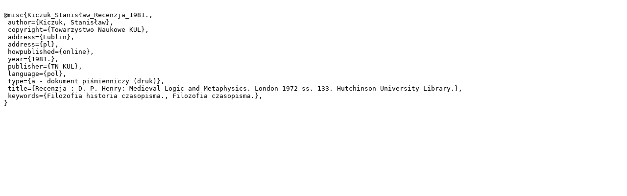

--- FILE ---
content_type: text/plain;charset=utf-8
request_url: https://dlibra.kul.pl/dlibra/dlibra.bib?type=e&id=25533
body_size: 462
content:

@misc{Kiczuk_Stanisław_Recenzja_1981.,
 author={Kiczuk, Stanisław},
 copyright={Towarzystwo Naukowe KUL},
 address={Lublin},
 address={pl},
 howpublished={online},
 year={1981.},
 publisher={TN KUL},
 language={pol},
 type={a - dokument piśmienniczy (druk)},
 title={Recenzja : D. P. Henry: Medieval Logic and Metaphysics. London 1972 ss. 133. Hutchinson University Library.},
 keywords={Filozofia historia czasopisma., Filozofia czasopisma.},
}
